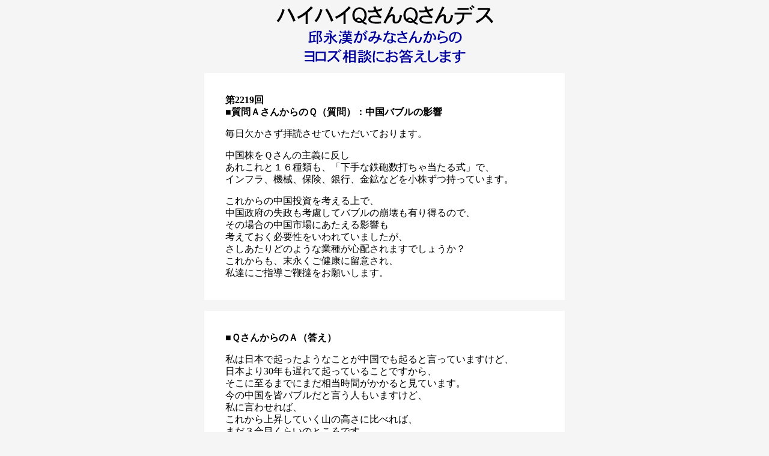

--- FILE ---
content_type: text/html
request_url: http://www.9393.co.jp/hihiq/kako_hiq/2008/08_0927_hihiq.html
body_size: 2029
content:
<html>
<head>
<title>中国株・起業・人生相談・Ｑ＆Ａ-ハイハイＱさんＱさんデス-邱　永漢</title>
<meta http-equiv="Content-Type" content="text/html; charset=Shift_JIS">
<meta name="Copyright" content="株式会社邱永漢アジア交流センター">
<meta http-equiv="Expires" content="-1">
<meta http-equiv="Pragma" content="no-cache">
<style type="text/css">
a:link { color: #0000A0; text-decoration: underline }
a:visited { color: #464646; text-decoration: underline }
a:hover { color: #FF3300; text-decoration: none }
</style>
<link rel="stylesheet" href="../../../css/line130.css" type="text/css">
</head>
<body bgcolor="#F5F5F5" text="#000000" vlink="#464646" link="#0000A0" alink="#FF3300">
<div align="center"> 
  <p align="center"><img src="../../images/title_hihiq01.gif" width="361" height="98" alt="中国株・起業・人生相談・Ｑ＆Ａ-ハイハイＱさんＱさんデス-邱　永漢"></p>
  <table width="600" border="0" cellspacing="0" cellpadding="0">
    <tr> 
      <td> 
        <table border=0 cellpadding="30" cellspacing=5 width="600" align="center" bgcolor="#FFFFFF">
          <tr> 
            <td class="line130"> 
              <p><strong>第2219回<br>
                ■<span class="mainline">質問ＡさんからのＱ（質問）：</span>中国バブルの影響</strong></p>
              <p> 毎日欠かさず拝読させていただいております。</p>
              <p>中国株をＱさんの主義に反し<br>
                あれこれと１６種類も、「下手な鉄砲数打ちゃ当たる式」で、<br>
                インフラ、機械、保険、銀行、金鉱などを小株ずつ持っています。</p>
              <p>これからの中国投資を考える上で、<br>
                中国政府の失政も考慮してバブルの崩壊も有り得るので、<br>
                その場合の中国市場にあたえる影響も<br>
                考えておく必要性をいわれていましたが、<br>
                さしあたりどのような業種が心配されますでしょうか？<br>
                これからも、末永くご健康に留意され、<br>
                私達にご指導ご鞭撻をお願いします。</p>
            </td>
          </tr>
        </table>
        <br>
        <table border=0 cellpadding="30" cellspacing=5 width="600" align="center" bgcolor="#FFFFFF">
          <tr> 
            <td class="line130"> 
              <p><b>■ＱさんからのＡ（答え）</b></p>
              <p> 私は日本で起ったようなことが中国でも起ると言っていますけど、<br>
                日本より30年も遅れて起っていることですから、<br>
                そこに至るまでにまだ相当時間がかかると見ています。<br>
                今の中国を皆バブルだと言う人もいますけど、<br>
                私に言わせれば、<br>
                これから上昇していく山の高さに比べれば、<br>
                まだ３合目くらいのところです。<br>
                ３合目で向こう側へ落っこちることを心配したって、<br>
                仕様がないんです。</p>
              <p>時間を無視していきなりおしまいを口にする人もいますけど、<br>
                お金儲けのチャンスがある時に、<br>
                死ぬ時の話をするようなものです。<br>
                みんなごちゃ混ぜにして結論を出そうとすると、<br>
                間違えちゃうんです。<br>
                まだ若い時に死ぬ話をするよりも<br>
                怪我をしないように注意して下さい。</p>
            </td>
          </tr>
        </table>
      </td>
    </tr>
  </table>
  <br>
  <table border="0" cellspacing="5" cellpadding="5" align="center" width="600">
    <tr align="center" valign="bottom"> 
      <td align="center"><a href="08_0926_hihiq.html"><b>←前回記事へ</b></a></td>
      <td> 
        <p><b>2008年9月27日（土）</b></p>
        </td>
      <td align="center"><b><a href="08_0928_hihiq.html">次回記事へ→</a></b></td>
    </tr>
  </table>
  <table border="0" cellspacing="5" cellpadding="5" align="center">
    <tr align="center" valign="bottom"> 
      <td width="100"><a href="../index.html"><b>過去記事へ</b></a></td>
      <td width="100"><a href="/"><img src="../../images/logo_hiq70.gif" width="70" height="30" border="0" alt="中国株 起業 投資情報コラム「ハイハイＱさんＱさんデス」"></a><br>
        <a href="/"><b>ホーム</b></a></td>
      <td width="100"><a href="../../index.html"><b>最新記事へ</b></a></td>
    </tr>
  </table>
  <p align="center"> 
    <script language="javascript" src="/js/copy.js"></script>
  </p>
  <p align="center">　 </p>
</div>
<script src="http://www.google-analytics.com/urchin.js" type="text/javascript">
</script>
<script type="text/javascript">
_uacct = "UA-388869-1";
urchinTracker();
</script>
</body>
</html>


--- FILE ---
content_type: text/css
request_url: http://www.9393.co.jp/css/line130.css
body_size: 908
content:
.line130 { line-height: 1.3em; font-family: "MS UI Gothic";}
.ch{ ;font-family: "Arial Unicode MS"}
.number { font-family: "MS UI Gothic"; }
.line150 { line-height: 2.3em; font-family: "MS UI Gothic"; }
.line_back { line-height: 2.3em; font-family: "MS UI Gothic"; ; background-image: url(../qmenu/images/background.jpg); background-repeat: no-repeat; background-position: center bottom }
.line_back02 { line-height: 2.3em; font-family: "MS UI Gothic"; ; background-image: url(../qphilo/images/background.gif); background-repeat: repeat-y; background-position: center bottom }
.ad_mix {  font-family: "MS UI Gothic"; font-size: 11pt}
.basic {  border: solid 1px #666666; }

A:link { COLOR: #0000A0; TEXT-DECORATION: underline }

A:visited { COLOR: #464646; TEXT-DECORATION: underline }

A:hover { COLOR: #FF3300; TEXT-DECORATION: none }
.small {  font-family: "MS UI Gothic"; font-size: 10pt}


--- FILE ---
content_type: application/javascript
request_url: http://www.9393.co.jp/js/copy.js
body_size: 176
content:
document.write(
"<font face='Arial, Helvetica, sans-serif' size='2'>HiQ Website Since August 28, 2002 (C) 2002-2012 Kyu Eikan Asia Kouryu Center. All Rights Reserved.</font>"
)